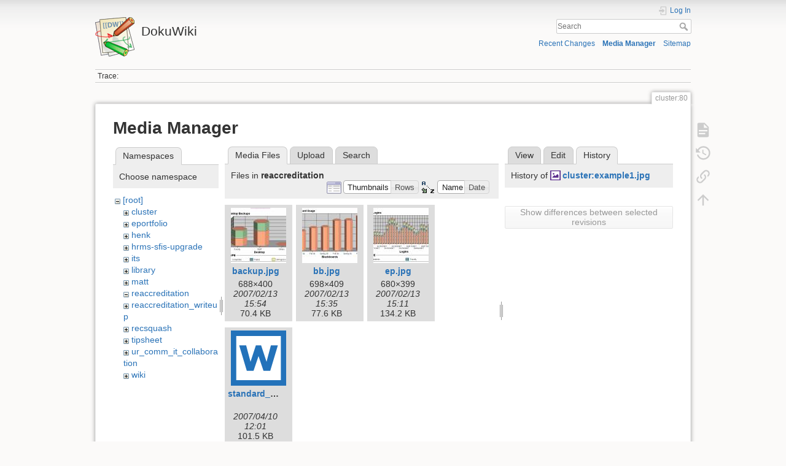

--- FILE ---
content_type: text/html; charset=utf-8
request_url: https://dokuwiki.wesleyan.edu/doku.php?id=cluster:80&ns=reaccreditation&tab_files=files&do=media&tab_details=history&image=cluster%3Aexample1.jpg
body_size: 5213
content:
<!DOCTYPE html>
<html lang="en" dir="ltr" class="no-js">
<head>
    <meta charset="utf-8" />
    <title>cluster:80 [DokuWiki]</title>
    <meta name="generator" content="DokuWiki"/>
<meta name="theme-color" content="#008800"/>
<meta name="robots" content="noindex,nofollow"/>
<link rel="search" type="application/opensearchdescription+xml" href="/lib/exe/opensearch.php" title="DokuWiki"/>
<link rel="start" href="/"/>
<link rel="contents" href="/doku.php?id=cluster:80&amp;do=index" title="Sitemap"/>
<link rel="manifest" href="/lib/exe/manifest.php" crossorigin="use-credentials"/>
<link rel="alternate" type="application/rss+xml" title="Recent Changes" href="/feed.php"/>
<link rel="alternate" type="application/rss+xml" title="Current namespace" href="/feed.php?mode=list&amp;ns=cluster"/>
<link rel="alternate" type="text/html" title="Plain HTML" href="/doku.php?do=export_xhtml&amp;id=cluster:80"/>
<link rel="alternate" type="text/plain" title="Wiki Markup" href="/doku.php?do=export_raw&amp;id=cluster:80"/>
<link rel="stylesheet" href="/lib/exe/css.php?t=dokuwiki&amp;tseed=2349a7c7da0c5ef9d80a7b6ec2bcf516"/>
<script >var NS='cluster';var JSINFO = {"id":"cluster:80","namespace":"cluster","ACT":"media","useHeadingNavigation":0,"useHeadingContent":0};(function(H){H.className=H.className.replace(/\bno-js\b/,'js')})(document.documentElement);</script>
<script src="/lib/exe/jquery.php?tseed=8faf3dc90234d51a499f4f428a0eae43" defer="defer"></script>
<script src="/lib/exe/js.php?t=dokuwiki&amp;tseed=2349a7c7da0c5ef9d80a7b6ec2bcf516" defer="defer"></script>
    <meta name="viewport" content="width=device-width,initial-scale=1" />
    <link rel="shortcut icon" href="/lib/tpl/dokuwiki/images/favicon.ico" />
<link rel="apple-touch-icon" href="/lib/tpl/dokuwiki/images/apple-touch-icon.png" />
    </head>

<body>
    <div id="dokuwiki__site"><div id="dokuwiki__top" class="site dokuwiki mode_media tpl_dokuwiki     ">

        
<!-- ********** HEADER ********** -->
<header id="dokuwiki__header"><div class="pad group">

    
    <div class="headings group">
        <ul class="a11y skip">
            <li><a href="#dokuwiki__content">skip to content</a></li>
        </ul>

        <h1 class="logo"><a href="/doku.php?id=start"  accesskey="h" title="Home [h]"><img src="/lib/tpl/dokuwiki/images/logo.png" width="64" height="64" alt="" /><span>DokuWiki</span></a></h1>
            </div>

    <div class="tools group">
        <!-- USER TOOLS -->
                    <div id="dokuwiki__usertools">
                <h3 class="a11y">User Tools</h3>
                <ul>
                    <li class="action login"><a href="/doku.php?id=cluster:80&amp;do=login&amp;sectok=" title="Log In" rel="nofollow"><span>Log In</span><svg xmlns="http://www.w3.org/2000/svg" width="24" height="24" viewBox="0 0 24 24"><path d="M10 17.25V14H3v-4h7V6.75L15.25 12 10 17.25M8 2h9a2 2 0 0 1 2 2v16a2 2 0 0 1-2 2H8a2 2 0 0 1-2-2v-4h2v4h9V4H8v4H6V4a2 2 0 0 1 2-2z"/></svg></a></li>                </ul>
            </div>
        
        <!-- SITE TOOLS -->
        <div id="dokuwiki__sitetools">
            <h3 class="a11y">Site Tools</h3>
            <form action="/doku.php?id=start" method="get" role="search" class="search doku_form" id="dw__search" accept-charset="utf-8"><input type="hidden" name="do" value="search" /><input type="hidden" name="id" value="cluster:80" /><div class="no"><input name="q" type="text" class="edit" title="[F]" accesskey="f" placeholder="Search" autocomplete="on" id="qsearch__in" value="" /><button value="1" type="submit" title="Search">Search</button><div id="qsearch__out" class="ajax_qsearch JSpopup"></div></div></form>            <div class="mobileTools">
                <form action="/doku.php" method="get" accept-charset="utf-8"><div class="no"><input type="hidden" name="id" value="cluster:80" /><select name="do" class="edit quickselect" title="Tools"><option value="">Tools</option><optgroup label="Page Tools"><option value="">Show page</option><option value="revisions">Old revisions</option><option value="backlink">Backlinks</option></optgroup><optgroup label="Site Tools"><option value="recent">Recent Changes</option><option value="media">Media Manager</option><option value="index">Sitemap</option></optgroup><optgroup label="User Tools"><option value="login">Log In</option></optgroup></select><button type="submit">&gt;</button></div></form>            </div>
            <ul>
                <li class="action recent"><a href="/doku.php?id=cluster:80&amp;do=recent" title="Recent Changes [r]" rel="nofollow" accesskey="r">Recent Changes</a></li><li class="action media"><a href="/doku.php?id=cluster:80&amp;do=media&amp;ns=cluster" title="Media Manager" rel="nofollow">Media Manager</a></li><li class="action index"><a href="/doku.php?id=cluster:80&amp;do=index" title="Sitemap [x]" rel="nofollow" accesskey="x">Sitemap</a></li>            </ul>
        </div>

    </div>

    <!-- BREADCRUMBS -->
            <div class="breadcrumbs">
                                        <div class="trace"><span class="bchead">Trace:</span></div>
                    </div>
    
    <hr class="a11y" />
</div></header><!-- /header -->

        <div class="wrapper group">

            
            <!-- ********** CONTENT ********** -->
            <main id="dokuwiki__content"><div class="pad group">
                
                <div class="pageId"><span>cluster:80</span></div>

                <div class="page group">
                                                            <!-- wikipage start -->
                    <div id="mediamanager__page">
<h1>Media Manager</h1>
<div class="panel namespaces">
<h2>Namespaces</h2>
<div class="panelHeader">Choose namespace</div>
<div class="panelContent" id="media__tree">

<ul class="idx">
<li class="media level0 open"><img src="/lib/images/minus.gif" alt="−" /><div class="li"><a href="/doku.php?id=cluster:80&amp;ns=&amp;tab_files=files&amp;do=media&amp;tab_details=history&amp;image=cluster%3Aexample1.jpg" class="idx_dir">[root]</a></div>
<ul class="idx">
<li class="media level1 closed"><img src="/lib/images/plus.gif" alt="+" /><div class="li"><a href="/doku.php?id=cluster:80&amp;ns=cluster&amp;tab_files=files&amp;do=media&amp;tab_details=history&amp;image=cluster%3Aexample1.jpg" class="idx_dir">cluster</a></div></li>
<li class="media level1 closed"><img src="/lib/images/plus.gif" alt="+" /><div class="li"><a href="/doku.php?id=cluster:80&amp;ns=eportfolio&amp;tab_files=files&amp;do=media&amp;tab_details=history&amp;image=cluster%3Aexample1.jpg" class="idx_dir">eportfolio</a></div></li>
<li class="media level1 closed"><img src="/lib/images/plus.gif" alt="+" /><div class="li"><a href="/doku.php?id=cluster:80&amp;ns=henk&amp;tab_files=files&amp;do=media&amp;tab_details=history&amp;image=cluster%3Aexample1.jpg" class="idx_dir">henk</a></div></li>
<li class="media level1 closed"><img src="/lib/images/plus.gif" alt="+" /><div class="li"><a href="/doku.php?id=cluster:80&amp;ns=hrms-sfis-upgrade&amp;tab_files=files&amp;do=media&amp;tab_details=history&amp;image=cluster%3Aexample1.jpg" class="idx_dir">hrms-sfis-upgrade</a></div></li>
<li class="media level1 closed"><img src="/lib/images/plus.gif" alt="+" /><div class="li"><a href="/doku.php?id=cluster:80&amp;ns=its&amp;tab_files=files&amp;do=media&amp;tab_details=history&amp;image=cluster%3Aexample1.jpg" class="idx_dir">its</a></div></li>
<li class="media level1 closed"><img src="/lib/images/plus.gif" alt="+" /><div class="li"><a href="/doku.php?id=cluster:80&amp;ns=library&amp;tab_files=files&amp;do=media&amp;tab_details=history&amp;image=cluster%3Aexample1.jpg" class="idx_dir">library</a></div></li>
<li class="media level1 closed"><img src="/lib/images/plus.gif" alt="+" /><div class="li"><a href="/doku.php?id=cluster:80&amp;ns=matt&amp;tab_files=files&amp;do=media&amp;tab_details=history&amp;image=cluster%3Aexample1.jpg" class="idx_dir">matt</a></div></li>
<li class="media level1 open"><img src="/lib/images/minus.gif" alt="−" /><div class="li"><a href="/doku.php?id=cluster:80&amp;ns=reaccreditation&amp;tab_files=files&amp;do=media&amp;tab_details=history&amp;image=cluster%3Aexample1.jpg" class="idx_dir">reaccreditation</a></div></li>
<li class="media level1 closed"><img src="/lib/images/plus.gif" alt="+" /><div class="li"><a href="/doku.php?id=cluster:80&amp;ns=reaccreditation_writeup&amp;tab_files=files&amp;do=media&amp;tab_details=history&amp;image=cluster%3Aexample1.jpg" class="idx_dir">reaccreditation_writeup</a></div></li>
<li class="media level1 closed"><img src="/lib/images/plus.gif" alt="+" /><div class="li"><a href="/doku.php?id=cluster:80&amp;ns=recsquash&amp;tab_files=files&amp;do=media&amp;tab_details=history&amp;image=cluster%3Aexample1.jpg" class="idx_dir">recsquash</a></div></li>
<li class="media level1 closed"><img src="/lib/images/plus.gif" alt="+" /><div class="li"><a href="/doku.php?id=cluster:80&amp;ns=tipsheet&amp;tab_files=files&amp;do=media&amp;tab_details=history&amp;image=cluster%3Aexample1.jpg" class="idx_dir">tipsheet</a></div></li>
<li class="media level1 closed"><img src="/lib/images/plus.gif" alt="+" /><div class="li"><a href="/doku.php?id=cluster:80&amp;ns=ur_comm_it_collaboration&amp;tab_files=files&amp;do=media&amp;tab_details=history&amp;image=cluster%3Aexample1.jpg" class="idx_dir">ur_comm_it_collaboration</a></div></li>
<li class="media level1 closed"><img src="/lib/images/plus.gif" alt="+" /><div class="li"><a href="/doku.php?id=cluster:80&amp;ns=wiki&amp;tab_files=files&amp;do=media&amp;tab_details=history&amp;image=cluster%3Aexample1.jpg" class="idx_dir">wiki</a></div></li>
</ul></li>
</ul>
</div>
</div>
<div class="panel filelist">
<h2 class="a11y">Media Files</h2>
<ul class="tabs">
<li><strong>Media Files</strong></li>
<li><a href="/doku.php?id=cluster:80&amp;tab_files=upload&amp;do=media&amp;tab_details=history&amp;image=cluster%3Aexample1.jpg&amp;ns=reaccreditation">Upload</a></li>
<li><a href="/doku.php?id=cluster:80&amp;tab_files=search&amp;do=media&amp;tab_details=history&amp;image=cluster%3Aexample1.jpg&amp;ns=reaccreditation">Search</a></li>
</ul>
<div class="panelHeader">
<h3>Files in <strong>reaccreditation</strong></h3>
<form method="get" action="/doku.php?id=cluster:80" class="options doku_form" accept-charset="utf-8"><input type="hidden" name="sectok" value="" /><input type="hidden" name="do" value="media" /><input type="hidden" name="tab_files" value="files" /><input type="hidden" name="tab_details" value="history" /><input type="hidden" name="image" value="cluster:example1.jpg" /><input type="hidden" name="ns" value="reaccreditation" /><div class="no"><ul>
<li class="listType"><label for="listType__thumbs" class="thumbs">
<input name="list_dwmedia" type="radio" value="thumbs" id="listType__thumbs" class="thumbs" checked="checked" />
<span>Thumbnails</span>
</label><label for="listType__rows" class="rows">
<input name="list_dwmedia" type="radio" value="rows" id="listType__rows" class="rows" />
<span>Rows</span>
</label></li>
<li class="sortBy"><label for="sortBy__name" class="name">
<input name="sort_dwmedia" type="radio" value="name" id="sortBy__name" class="name" checked="checked" />
<span>Name</span>
</label><label for="sortBy__date" class="date">
<input name="sort_dwmedia" type="radio" value="date" id="sortBy__date" class="date" />
<span>Date</span>
</label></li>
<li><button value="1" type="submit">Apply</button></li>
</ul>
</div></form></div>
<div class="panelContent">
<ul class="thumbs"><li><dl title="backup.jpg"><dt><a id="l_:reaccreditation:backup.jpg" class="image thumb" href="/doku.php?id=cluster:80&amp;image=reaccreditation%3Abackup.jpg&amp;ns=reaccreditation&amp;tab_details=view&amp;do=media&amp;tab_files=files"><img src="/lib/exe/fetch.php?w=90&amp;h=90&amp;tok=c69b84&amp;media=reaccreditation:backup.jpg" alt="backup.jpg" loading="lazy" width="90" height="90" /></a></dt><dd class="name"><a href="/doku.php?id=cluster:80&amp;image=reaccreditation%3Abackup.jpg&amp;ns=reaccreditation&amp;tab_details=view&amp;do=media&amp;tab_files=files" id="h_:reaccreditation:backup.jpg">backup.jpg</a></dd><dd class="size">688&#215;400</dd><dd class="date">2007/02/13 15:54</dd><dd class="filesize">70.4 KB</dd></dl></li><li><dl title="bb.jpg"><dt><a id="l_:reaccreditation:bb.jpg" class="image thumb" href="/doku.php?id=cluster:80&amp;image=reaccreditation%3Abb.jpg&amp;ns=reaccreditation&amp;tab_details=view&amp;do=media&amp;tab_files=files"><img src="/lib/exe/fetch.php?w=90&amp;h=90&amp;tok=17040c&amp;media=reaccreditation:bb.jpg" alt="bb.jpg" loading="lazy" width="90" height="90" /></a></dt><dd class="name"><a href="/doku.php?id=cluster:80&amp;image=reaccreditation%3Abb.jpg&amp;ns=reaccreditation&amp;tab_details=view&amp;do=media&amp;tab_files=files" id="h_:reaccreditation:bb.jpg">bb.jpg</a></dd><dd class="size">698&#215;409</dd><dd class="date">2007/02/13 15:35</dd><dd class="filesize">77.6 KB</dd></dl></li><li><dl title="ep.jpg"><dt><a id="l_:reaccreditation:ep.jpg" class="image thumb" href="/doku.php?id=cluster:80&amp;image=reaccreditation%3Aep.jpg&amp;ns=reaccreditation&amp;tab_details=view&amp;do=media&amp;tab_files=files"><img src="/lib/exe/fetch.php?w=90&amp;h=90&amp;tok=f8ae39&amp;media=reaccreditation:ep.jpg" alt="ep.jpg" loading="lazy" width="90" height="90" /></a></dt><dd class="name"><a href="/doku.php?id=cluster:80&amp;image=reaccreditation%3Aep.jpg&amp;ns=reaccreditation&amp;tab_details=view&amp;do=media&amp;tab_files=files" id="h_:reaccreditation:ep.jpg">ep.jpg</a></dd><dd class="size">680&#215;399</dd><dd class="date">2007/02/13 15:11</dd><dd class="filesize">134.2 KB</dd></dl></li><li><dl title="standard_9_b.doc"><dt><a id="l_:reaccreditation:standard_9_b.doc" class="image thumb" href="/doku.php?id=cluster:80&amp;image=reaccreditation%3Astandard_9_b.doc&amp;ns=reaccreditation&amp;tab_details=view&amp;do=media&amp;tab_files=files"><img src="/lib/images/fileicons/svg/doc.svg" alt="standard_9_b.doc" loading="lazy" width="90" height="90" /></a></dt><dd class="name"><a href="/doku.php?id=cluster:80&amp;image=reaccreditation%3Astandard_9_b.doc&amp;ns=reaccreditation&amp;tab_details=view&amp;do=media&amp;tab_files=files" id="h_:reaccreditation:standard_9_b.doc">standard_9_b.doc</a></dd><dd class="size">&#160;</dd><dd class="date">2007/04/10 12:01</dd><dd class="filesize">101.5 KB</dd></dl></li></ul>
</div>
</div>
<div class="panel file">
<h2 class="a11y">File</h2>
<ul class="tabs">
<li><a href="/doku.php?id=cluster:80&amp;tab_details=view&amp;do=media&amp;tab_files=files&amp;image=cluster%3Aexample1.jpg&amp;ns=reaccreditation">View</a></li>
<li><a href="/doku.php?id=cluster:80&amp;tab_details=edit&amp;do=media&amp;tab_files=files&amp;image=cluster%3Aexample1.jpg&amp;ns=reaccreditation">Edit</a></li>
<li><strong>History</strong></li>
</ul>
<div class="panelHeader"><h3>History of <strong><a href="/lib/exe/fetch.php?media=cluster:example1.jpg" class="select mediafile mf_jpg" title="View original file">cluster:example1.jpg</a></strong></h3></div>
<div class="panelContent">
<form id="page__revisions" action="/doku.php?id=cluster:80&amp;image=cluster%3Aexample1.jpg&amp;do=media&amp;tab_files=files&amp;tab_details=history&amp;ns=reaccreditation" class="changes doku_form" method="post" accept-charset="utf-8"><input type="hidden" name="sectok" value="" /><input type="hidden" name="mediado" value="diff" /><div class="no"><ul ></ul><button name="do[diff]" value="1" type="submit">Show differences between selected revisions</button></div></form><div class="pagenav"></div></div>
</div>
</div>
                    <!-- wikipage stop -->
                                    </div>

                <div class="docInfo"><bdi>cluster/80.txt</bdi> · Last modified: <time datetime="2009-08-28T14:56:52+0000">2009/08/28 14:56</time> by <bdi>hmeij</bdi></div>

                
                <hr class="a11y" />
            </div></main><!-- /content -->

            <!-- PAGE ACTIONS -->
            <nav id="dokuwiki__pagetools" aria-labelledby="dokuwiki__pagetools__heading">
                <h3 class="a11y" id="dokuwiki__pagetools__heading">Page Tools</h3>
                <div class="tools">
                    <ul>
                        <li class="show"><a href="/doku.php?id=cluster:80&amp;do=" title="Show page [v]" rel="nofollow" accesskey="v"><span>Show page</span><svg xmlns="http://www.w3.org/2000/svg" width="24" height="24" viewBox="0 0 24 24"><path d="M13 9h5.5L13 3.5V9M6 2h8l6 6v12a2 2 0 0 1-2 2H6a2 2 0 0 1-2-2V4c0-1.11.89-2 2-2m9 16v-2H6v2h9m3-4v-2H6v2h12z"/></svg></a></li><li class="revs"><a href="/doku.php?id=cluster:80&amp;do=revisions" title="Old revisions [o]" rel="nofollow" accesskey="o"><span>Old revisions</span><svg xmlns="http://www.w3.org/2000/svg" width="24" height="24" viewBox="0 0 24 24"><path d="M11 7v5.11l4.71 2.79.79-1.28-4-2.37V7m0-5C8.97 2 5.91 3.92 4.27 6.77L2 4.5V11h6.5L5.75 8.25C6.96 5.73 9.5 4 12.5 4a7.5 7.5 0 0 1 7.5 7.5 7.5 7.5 0 0 1-7.5 7.5c-3.27 0-6.03-2.09-7.06-5h-2.1c1.1 4.03 4.77 7 9.16 7 5.24 0 9.5-4.25 9.5-9.5A9.5 9.5 0 0 0 12.5 2z"/></svg></a></li><li class="backlink"><a href="/doku.php?id=cluster:80&amp;do=backlink" title="Backlinks" rel="nofollow"><span>Backlinks</span><svg xmlns="http://www.w3.org/2000/svg" width="24" height="24" viewBox="0 0 24 24"><path d="M10.59 13.41c.41.39.41 1.03 0 1.42-.39.39-1.03.39-1.42 0a5.003 5.003 0 0 1 0-7.07l3.54-3.54a5.003 5.003 0 0 1 7.07 0 5.003 5.003 0 0 1 0 7.07l-1.49 1.49c.01-.82-.12-1.64-.4-2.42l.47-.48a2.982 2.982 0 0 0 0-4.24 2.982 2.982 0 0 0-4.24 0l-3.53 3.53a2.982 2.982 0 0 0 0 4.24m2.82-4.24c.39-.39 1.03-.39 1.42 0a5.003 5.003 0 0 1 0 7.07l-3.54 3.54a5.003 5.003 0 0 1-7.07 0 5.003 5.003 0 0 1 0-7.07l1.49-1.49c-.01.82.12 1.64.4 2.43l-.47.47a2.982 2.982 0 0 0 0 4.24 2.982 2.982 0 0 0 4.24 0l3.53-3.53a2.982 2.982 0 0 0 0-4.24.973.973 0 0 1 0-1.42z"/></svg></a></li><li class="top"><a href="#dokuwiki__top" title="Back to top [t]" rel="nofollow" accesskey="t"><span>Back to top</span><svg xmlns="http://www.w3.org/2000/svg" width="24" height="24" viewBox="0 0 24 24"><path d="M13 20h-2V8l-5.5 5.5-1.42-1.42L12 4.16l7.92 7.92-1.42 1.42L13 8v12z"/></svg></a></li>                    </ul>
                </div>
            </nav>
        </div><!-- /wrapper -->

        
<!-- ********** FOOTER ********** -->
<footer id="dokuwiki__footer"><div class="pad">
    <div class="license">Except where otherwise noted, content on this wiki is licensed under the following license: <bdi><a href="https://creativecommons.org/licenses/by-sa/4.0/deed.en" rel="license" class="urlextern">CC Attribution-Share Alike 4.0 International</a></bdi></div>
    <div class="buttons">
        <a href="https://creativecommons.org/licenses/by-sa/4.0/deed.en" rel="license"><img src="/lib/images/license/button/cc-by-sa.png" alt="CC Attribution-Share Alike 4.0 International" /></a>        <a href="https://www.dokuwiki.org/donate" title="Donate" ><img
            src="/lib/tpl/dokuwiki/images/button-donate.gif" width="80" height="15" alt="Donate" /></a>
        <a href="https://php.net" title="Powered by PHP" ><img
            src="/lib/tpl/dokuwiki/images/button-php.gif" width="80" height="15" alt="Powered by PHP" /></a>
        <a href="//validator.w3.org/check/referer" title="Valid HTML5" ><img
            src="/lib/tpl/dokuwiki/images/button-html5.png" width="80" height="15" alt="Valid HTML5" /></a>
        <a href="//jigsaw.w3.org/css-validator/check/referer?profile=css3" title="Valid CSS" ><img
            src="/lib/tpl/dokuwiki/images/button-css.png" width="80" height="15" alt="Valid CSS" /></a>
        <a href="https://dokuwiki.org/" title="Driven by DokuWiki" ><img
            src="/lib/tpl/dokuwiki/images/button-dw.png" width="80" height="15"
            alt="Driven by DokuWiki" /></a>
    </div>

    </div></footer><!-- /footer -->
    </div></div><!-- /site -->

    <div class="no"><img src="/lib/exe/taskrunner.php?id=cluster%3A80&amp;1768846461" width="2" height="1" alt="" /></div>
    <div id="screen__mode" class="no"></div></body>
</html>
